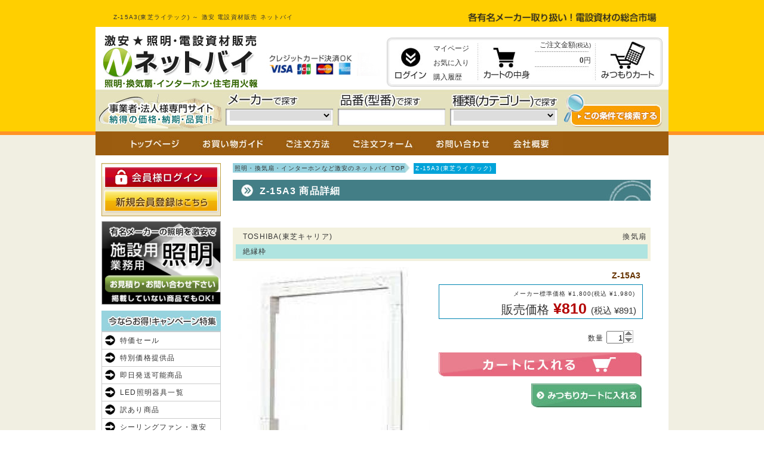

--- FILE ---
content_type: text/html; charset=UTF-8
request_url: https://www.densetu.jp.net/item/0000102639.html
body_size: 6597
content:

<!DOCTYPE html PUBLIC "-//W3C//DTD XHTML 1.0 Transitional//EN" "http://www.w3.org/TR/xhtml1/DTD/xhtml1-transitional.dtd">
<html xmlns="http://www.w3.org/1999/xhtml">

<head>
<meta content="text/html; charset=utf-8" http-equiv="Content-Type" />
<meta name="keywords" content="電設資材,照明,インターホン,換気扇" />
<meta name="description" content="Z-15A3(東芝ライテック)なら激安電設資材販売のネットバイ。カード、他、決済方法も各種選べます。各種大手メーカーの照明器具・電設資材を激安で販売しております。" />
<title>Z-15A3(東芝ライテック) ～ 激安 電設資材販売 ネットバイ</title>
<link href="https://www.densetu.jp.net/item/0000102639.html" rel="canonical" />
<link rel="alternate" media="only screen and (max-width: 640px)" href="https://www.densetu.jp.net/sp/item/0000102639.html" />
<link href="../css/common.css" rel="stylesheet" type="text/css" />
<link href="css/syosai.css" rel="stylesheet" type="text/css" />
<!-- Google Tag Manager -->
<script>(function(w,d,s,l,i){w[l]=w[l]||[];w[l].push({'gtm.start':
new Date().getTime(),event:'gtm.js'});var f=d.getElementsByTagName(s)[0],
j=d.createElement(s),dl=l!='dataLayer'?'&l='+l:'';j.async=true;j.src=
'https://www.googletagmanager.com/gtm.js?id='+i+dl;f.parentNode.insertBefore(j,f);
})(window,document,'script','dataLayer','GTM-M66MQ6DC');</script>
<!-- End Google Tag Manager -->

</head>

<body>

<div id="header">
<div class="contents">
<div class="text-box">
<h1>Z-15A3(東芝ライテック) ～ 激安 電設資材販売 ネットバイ</h1>
<p><img alt="総合市場" height="17" src="/img/otoku.jpg" width="334" /></p>
</div><!-- end .text_box -->
<!-- Google Tag Manager (noscript) -->
<noscript><iframe src="https://www.googletagmanager.com/ns.html?id=GTM-M66MQ6DC"
height="0" width="0" style="display:none;visibility:hidden"></iframe></noscript>
<!-- End Google Tag Manager (noscript) -->
<div class="contents-box">
<p class="shop-name"><a href="https://www.densetu.jp.net/"><img alt="ネットバイ" height="90" src="/img/logo.jpg" width="260" /></a></p>
<p class="card-n"><img alt="クレジットカード" height="39" src="../img/point_n2.jpg" width="191" /></p>
<p class="login-name"></p>
<div class="cart-box">
<div class="cart-inner">
<p class="login-btn"><a href="https://www.densetu.jp.net/mypage/login.html"><img alt="ログイン" height="70" src="/img/btn_login_f1.jpg" width="56" /></a></p>
<ul class="menu-list">
<li><a href="https://www.densetu.jp.net/mypage/login.html">マイページ</a></li>
<li><a href="https://www.densetu.jp.net/mypage/login.html">お気に入り</a></li>
<li><a href="https://www.densetu.jp.net/mypage/login.html">購入履歴</a></li>
</ul><p class="cart-btn"><a href="https://www.densetu.jp.net/cart/index.php"><img alt="カート" alt="cart_btn" height="70" src="/img/btn_cart_f1.jpg" width="82" /></a></p>
<ul class="cart-list">
<li>ご注文金額<span>(税込)</span></li>
<li class="price"><b>0</b>円</li>
</ul>
<p class="mcart-btn"><a href="https://www.densetu.jp.net/m_cart/index.php"><img alt="みつもりカート" height="70" src="/img/btn_mcart_f1.jpg" width="93" /></a></p>
</div><!-- end cart_inner -->
</div><!-- end .cart_box -->
<form action="https://www.densetu.jp.net/item/index.php" method="post">
<div class="search-box-out">
<div class="search-box">
<p class="maker"><img alt="メーカー" height="24" src="/img/search_maker.jpg" width="120" /></p>
<p class="hinban"><img alt="品番" height="24" src="/img/search_no.jpg" width="137" /></p>
<p class="cate"><img alt="カテゴリー" height="24" src="/img/search_cate.jpg" width="180" /></p>
</div><!-- end .search_box -->
</div><!-- end .search_box-out -->

<div class="maker-select">
<select name="select_meaker">
<option></option>
<option value="P">パナソニック電工</option>
<option value="K">コイズミ照明</option>
<option value="O">オーデリック</option>
<option value="D">大光電機</option>
<option value="E">遠藤照明</option>
<option value="M">ウシオライティング</option>
<option value="Y">ヤマギワ</option>
<option value="Z">山田照明</option>
<option value="T">東芝ライテック</option>
<option value="N">ダイキン</option>
<option value="Q">日立</option>
</select>
</div>

<input type="text" name="model_select" class="model-search" id="suggest" />

<div class="category-search">
<select name="category_select">
<option></option>
<option value="1">シャンデリア</option>
<option value="2">シーリングファン</option>
<option value="3">シーリング</option>
<option value="23">小型シーリング</option>
<option value="4">ペンダント</option>
<option value="5">ブラケット</option>
<option value="6">トイレ・浴室・洗面所</option>
<option value="7">キッチンライト</option>
<option value="8">ダウンライト</option>
<option value="9">スポットライト</option>
<option value="10">イルミネーション</option>
<option value="11">スタンド</option>
<option value="24">デスクスタンド</option>
<option value="12">エクステリア</option>
<option value="13">フットライト</option>
<option value="14">間接照明</option>
<option value="15">ベースライト</option>
<option value="16">オプション</option>
<option value="17">リモコン</option>
<option value="19">配線ダクトレール</option>
<option value="18">非常灯・誘導灯</option>
<option value="20">LED・蛍光灯・電球</option>
<option value="22">火災報知器・煙探知機</option>
<option value="26">換気扇</option>
<option value="27">インターホン・ドアホン</option>
<option value="29">エアコン</option>
</select>
</div>

<p class="search_btn"><input type="image" name="serch" src="/img/btn_hsearch_f1.jpg" onmouseover="this.src='/img/btn_hsearch_f2.jpg'" onmouseout="this.src='/img/btn_hsearch_f1.jpg'" /></p>
</form>
</div><!-- end .contents_box -->
</div><!-- end .contents -->
</div><!-- end #header -->

<div id="main-container">
<div class="contents-box">
<ul class="top-menu">
<li><a href="https://www.densetu.jp.net/"><img alt="トップ" height="40" src="/img/btn_top_f1.jpg" width="130" /></a></li>
<li><a href="https://www.densetu.jp.net/guide/"><img alt="ガイド" height="40" src="/img/btn_guide_f1.jpg" width="135" /></a></li>
<li><a href="https://www.densetu.jp.net/howto/"><img alt="注文方法" height="40" src="/img/btn_howto_f1.jpg" width="115" /></a></li>
<li><a href="https://www.densetu.jp.net/order/index.php"><img alt="注文フォーム" height="40" src="/img/btn_order_f1.jpg" width="140" /></a></li>
<li><a href="https://www.densetu.jp.net/toi/index.php"><img alt="お問い合わせ" height="40" src="/img/btn_toi_f1.jpg" width="130" /></a></li>
<li><a href="https://www.densetu.jp.net/about/"><img alt="会社概要" height="40" src="/img/btn_about_f1.jpg" width="105" /></a></li>
</ul>

<div class="contents-inner clearfix">
<div class="right-contents" itemscope itemtype="http://schema.org/Product">

<ul class="pan_navi clearfix">
<li class="top"><a href="https://www.densetu.jp.net/">照明・換気扇・インターホンなど激安のネットバイ TOP</a></li>
<li>Z-15A3(東芝ライテック) </li>
</ul>


<h2 class="title">Z-15A3 商品詳細</h2>

<div class="title">
<div class="top"><p class="meaker" itemprop="brand" itemscope itemtype="http://schema.org/Brand"><span itemprop="name">TOSHIBA(東芝キャリア)</span></p><p class="category">換気扇</p></div>
<div class="bottom clearfix" itemprop="name">絶縁枠</div>
</div><!-- end .title -->
<form action="../item/index.php" method="post">
<div class="item_box">
<div class="clearfix">
<div class="left_box">
<p class="photo"><a href="../s_img/T/26/202402/89757.jpg" class="preview" title="Z-15A3"><img itemprop="image" alt="Z-15A3" src="../s_img/T/26/202402/89757_330.jpg" width="330" /></a></p>
<p class="maker_link_btn"><a href="https://www.tlt.co.jp/tlt/index_j.htm" target="_blank" rel="nofollow"><img alt="メーカーHP" height="45" src="img/btn_mhp_f1.jpg" width="330" /></a></p>
</div><!-- end .left_box -->
<div class="right_box">
<p class="hinban"><strong itemprop="name">Z-15A3</strong></p>
<div class="price_box">
<div>
<p class="standerd_price">メーカー標準価格 &yen;1,800(税込 &yen;1,980)</p>
<p class="item_price" itemprop="offers" itemscope itemtype="http://schema.org/Offer"><span class="h_price">販売価格</span> &yen;<span itemprop="price">810</span> <span class="tax">(税込 &yen;891)</span></p>
</div>
</div><!-- end .price_box -->
<p style="margin-top:10px;text-align:right;"> </p>


<input type="hidden" name="sho_no" value="0000102639" />

<p class="item_select">数量&nbsp;<input class="quantity_input" id="spin" type="text" value="1" name="quantity" maxlength="4" size="2" /></p>
<p class="cart_btn"><input type="image" name="cart" src="img/btn_cart_f1.jpg" onmouseover="this.src='img/btn_cart_f2.jpg'" onmouseout="this.src='img/btn_cart_f1.jpg'"onclick="form.action='https://www.densetu.jp.net/cart/index.php';return true" /></p>

<p class="mcart_btn"><input type="image" name="cart" src="img/btn_mcart_f1.jpg" onmouseover="this.src='img/btn_mcart_f2.jpg'" onmouseout="this.src='img/btn_mcart_f1.jpg'"onclick="form.action='https://www.densetu.jp.net/m_cart/index.php';return true" /></p>
<ul class="icon_list clearfix">
</ul>
</div><!-- end .right_box -->
</div>
<div class="text_box" itemprop="description">
<p><span>[機能/他]</span>　絶縁枠</p>
</div><!-- end .text_box -->
<div class="return_btn"><a href="./"><img alt="戻る" height="28" src="img/btn_ichiran_f1.jpg" width="144" /></a></div>
</div><!-- end .item_box -->
</form>

<p class="return_btn2"><a href="./"><img alt="戻る" height="28" src="img/btn_ichiran_f1.jpg" width="144" /></a></p>


<h2 class="title">今ならお得！キャンペーン特集</h2>
<div class="cam-box clearfix">
<ul>
<li><a href="https://www.densetu.jp.net/item/outlet_list.php"><img alt="アウトレット" src="/item/cam_img/main_outlet.jpg" height="150" width="200" /></a></li>
<li><a href="https://www.densetu.jp.net/item/tokusen_list.php"><img alt="特選品" src="/item/cam_img/main_tokusen.jpg" height="150" width="200" /></a></li>
<li><a href="https://www.densetu.jp.net/item/wakeari.php"><img alt="訳あり" src="/item/cam_img/main_wakeari.jpg" height="150" width="200" /></a></li>
</ul>
</div>

<p class="title-maker"><img alt="一覧" height="30" src="/img/tit_item.jpg" width="700" /></p>
<div class="maker-catalog-box clearfix">
<ul>
<li><a href="https://www.densetu.jp.net/maker/panasonic.html">パナソニック</a></li>
<li><a href="https://www.densetu.jp.net/maker/koizumi.html">コイズミ</a></li>
<li><a href="https://www.densetu.jp.net/maker/odelic.html">オーデリック照明</a></li>
<li><a href="https://www.densetu.jp.net/maker/daiko.html">大光電機</a></li>
<li><a href="https://www.densetu.jp.net/maker/endo.html">遠藤</a></li>
<li><a href="https://www.densetu.jp.net/maker/yamagiwa.html">ヤマギワ</a></li>
<li><a href="https://www.densetu.jp.net/maker/yamada.html">yamada</a></li>
<li><a href="https://www.densetu.jp.net/maker/toshiba.html">東芝</a></li>
<li><a href="https://www.densetu.jp.net/maker/agled.html">アグレッド</a></li>
<li><a href="https://www.densetu.jp.net/maker/nec.html">NEC</a></li>
<li class="maker-long"><a href="https://www.densetu.jp.net/maker/maxray.html">ウシオライティング(旧マックスレイ)</a></li>
<!-- li><a href="https://www.densetu.jp.net/maker/daikin.html">ダイキン</a></li -->
</ul>
</div><!-- end .maker-catalog-box -->

</div><!-- end .right-contents -->
<div class="left-contents">
<p><a href="https://www.densetu.jp.net/mypage/login.html"><img alt="ログイン" height="44" src="/img/btn_login2_f1.jpg" height="200" /></a></p>
<p><a href="https://www.densetu.jp.net/mypage/info_edit.html"><img alt="登録" height="45" src="/img/btn_member_f1.jpg" height="200" /></a></p>
<p class="pay"><a href="https://www.densetu.jp.net/item/facility.php"><img alt="施設用" src="/item/facility_img/btn_shisetsu_f1.jpg" height="140" width="200" /></a></p>
<p><img alt="キャンペーン" height="35" src="/img/tit_cam.jpg" width="200" /></p>
<ul class="left-menu1">
<li><a href="https://www.densetu.jp.net/item/time2017_list.php">特価セール</a></li>
<li><a href="https://www.densetu.jp.net/item/tokusen_list.php">特別価格提供品</a></li>
<li><a href="https://www.densetu.jp.net/item/daiko.php">即日発送可能商品</a></li>
<li><a href="https://www.densetu.jp.net/item/led.php">LED照明器具一覧</a></li>
<li><a href="https://www.densetu.jp.net/item/wakeari.php">訳あり商品</a></li>
<li><a href="https://www.densetu.jp.net/item/index.php?class=D063">シーリングファン・激安</a></li>
<li><a href="https://www.densetu.jp.net/item/aircon.php">エアコン</a></li>
<li class="last"><a href="https://www.densetu.jp.net/item/index.php?hinban=iDシリーズ">LEDベースライト<br>【iDシリーズ】</a></li>
</ul>

<div id="tab" class="clearfix">
<div class="tab-btn-box clearfix">
<p class="tab-btn"><a class="tab-btn1" href="#"><img alt="カテゴリ" src="/img/tit_cate_b2.jpg" width="100" /></a></p>
<p class="tab-btn tab-off"><a class="tab-btn2" href="#"><img alt="メーカー" src="/img/tit_maker_b1.jpg" width="100" /></a></p>
</div><!-- end .tab-btn-box -->
<ul class="tab-menu1">
<li><dl><dt><p>シャンデリア</p></dt>
<dd>
<p><a href="https://www.densetu.jp.net/item/index.php?cate=1">すべて</a></p>
<p><a href="https://www.densetu.jp.net/item/index.php?cate=1&mount=1">簡易取付型</a></p>
<p class="last"><a href="https://www.densetu.jp.net/item/index.php?cate=1&mount=4">工事必要型</a></p>
</dd></dl></li>
<li><dl><dt><p>シーリングファン</p></dt>
<dd>
<p><a href="https://www.densetu.jp.net/item/index.php?cate=2">すべて</a></p>
<p><a href="https://www.densetu.jp.net/item/index.php?cate=2&mount=1">簡易取付型</a></p>
<p class="last"><a href="https://www.densetu.jp.net/item/index.php?cate=2&mount=4">工事必要型</a></p>
</dd></dl></li>
<li><dl><dt><p>シーリング</p></dt>
<dd>
<p><a href="https://www.densetu.jp.net/item/index.php?cate=3">すべて</a></p>
<p><a href="https://www.densetu.jp.net/item/index.php?cate=3&mount=1">簡易取付型</a></p>
<p class="last"><a href="https://www.densetu.jp.net/item/index.php?cate=3&mount=4">工事必要型</a></p>
</dd></dl></li>
<li><dl><dt><p>和風シーリング</p></dt>
<dd>
<p><a href="https://www.densetu.jp.net/item/index.php?cate=3&wa=1">すべて</a></p>
<p><a href="https://www.densetu.jp.net/item/index.php?cate=3&wa=1&mount=1">簡易取付型</a></p>
<p class="last"><a href="https://www.densetu.jp.net/item/index.php?cate=3&wa=1&mount=4">工事必要型</a></p>
</dd></dl></li>
<li><dl><dt><p>小型シーリング</p></dt>
<dd>
<p><a href="https://www.densetu.jp.net/item/index.php?cate=23">すべて</a></p>
<p><a href="https://www.densetu.jp.net/item/index.php?cate=23&mount=1">簡易取付型</a></p>
<p class="last"><a href="https://www.densetu.jp.net/item/index.php?cate=23&mount=4">工事必要型</a></p>
</dd></dl></li>
<li><dl><dt><p>ペンダント</p></dt>
<dd>
<p><a href="https://www.densetu.jp.net/item/index.php?cate=4">すべて</a></p>
<p><a href="https://www.densetu.jp.net/item/index.php?cate=4&mount=1">簡易取付型</a></p>
<p><a href="https://www.densetu.jp.net/item/index.php?cate=4&mount=3">配線ダクト用(プラグ式)</a></p>
<p class="last"><a href="https://www.densetu.jp.net/item/index.php?cate=4&mount=4">工事必要型</a></p>
</dd></dl></li>
<li><dl><dt><p>和風ペンダント</p></dt>
<dd>
<p><a href="https://www.densetu.jp.net/item/index.php?cate=4&wa=1">すべて</a></p>
<p><a href="https://www.densetu.jp.net/item/index.php?cate=4&wa=1&mount=1">簡易取付型</a></p>
<p><a href="https://www.densetu.jp.net/item/index.php?cate=4&wa=1&mount=3">配線ダクト用(プラグ式)</a></p>
<p class="last"><a href="https://www.densetu.jp.net/item/index.php?cate=4&wa=1&mount=4">工事必要型</a></p>
</dd></dl></li>
<li><dl><dt><a href="https://www.densetu.jp.net/item/index.php?cate=5">ブラケット</a></dt></dl></li>
<li><dl><dt><a href="https://www.densetu.jp.net/item/index.php?cate=6">トイレ・浴室・洗面所</a></dt></dl></li>
<li><dl><dt><p>キッチンライト</p></dt>
<dd>
<p><a href="https://www.densetu.jp.net/item/index.php?cate=7">すべて</a></p>
<p><a href="https://www.densetu.jp.net/item/index.php?cate=7&mount=1">簡易取付型</a></p>
<p class="last"><a href="https://www.densetu.jp.net/item/index.php?cate=7&mount=4">工事必要型</a></p>
</dd></dl></li>
<li><dl><dt><p>ダウンライト</p></dt>
<dd>
<p><a href="https://www.densetu.jp.net/item/index.php?cate=8">すべて</a></p>
<p><a href="https://www.densetu.jp.net/item/index.php?cate=8&hole=38">φ38</a></p>
<p><a href="https://www.densetu.jp.net/item/index.php?cate=8&hole=45">φ45</a></p>
<p><a href="https://www.densetu.jp.net/item/index.php?cate=8&hole=48">φ48</a></p>
<p><a href="https://www.densetu.jp.net/item/index.php?cate=8&hole=50">φ50</a></p>
<p><a href="https://www.densetu.jp.net/item/index.php?cate=8&hole=55">φ55</a></p>
<p><a href="https://www.densetu.jp.net/item/index.php?cate=8&hole=60">φ60</a></p>
<p><a href="https://www.densetu.jp.net/item/index.php?cate=8&hole=65">φ65</a></p>
<p><a href="https://www.densetu.jp.net/item/index.php?cate=8&hole=75">φ75</a></p>
<p><a href="https://www.densetu.jp.net/item/index.php?cate=8&hole=85">φ85</a></p>
<p><a href="https://www.densetu.jp.net/item/index.php?cate=8&hole=100">φ100</a></p>
<p><a href="https://www.densetu.jp.net/item/index.php?cate=8&hole=125">φ125</a></p>
<p><a href="https://www.densetu.jp.net/item/index.php?cate=8&hole=150">φ150</a></p>
<p><a href="https://www.densetu.jp.net/item/index.php?cate=8&hole=175">φ175</a></p>
<p><a href="https://www.densetu.jp.net/item/index.php?cate=8&hole=200">φ200</a></p>
<p><a href="https://www.densetu.jp.net/item/index.php?cate=8&hole=250">φ250</a></p>
<p><a href="https://www.densetu.jp.net/item/index.php?cate=8&hole=300">φ300</a></p>
<p><a href="https://www.densetu.jp.net/item/index.php?cate=8&hole=400">φ400</a></p>
<p><a href="https://www.densetu.jp.net/item/index.php?cate=8&hole=450">φ450</a></p>
<p><a href="https://www.densetu.jp.net/item/index.php?cate=8&hole=75S">角型75</a></p>
<p><a href="https://www.densetu.jp.net/item/index.php?cate=8&hole=100S">角型100</a></p>
<p><a href="https://www.densetu.jp.net/item/index.php?cate=8&hole=125S">角型125</a></p>
<p><a href="https://www.densetu.jp.net/item/index.php?cate=8&hole=150S">角型150</a></p>
</dd>
</dl></li>
<li><dl><dt><p>スポットライト</p></dt>
<dd>
<p><a href="https://www.densetu.jp.net/item/index.php?cate=9">すべて</a></p>
<p><a href="https://www.densetu.jp.net/item/index.php?cate=9&mount=1">簡易取付型</a></p>
<p><a href="https://www.densetu.jp.net/item/index.php?cate=9&mount=3">配線ダクト用(プラグ式)</a></p>
<p class="last"><a href="https://www.densetu.jp.net/item/index.php?cate=9&mount=4">工事必要型</a></p>
</dd></dl></li>
<li><dl><dt><p>配線ダクトレール</p></dt>
<dd>
<p><a href="https://www.densetu.jp.net/item/index.php?cate=19">すべて</a></p>
<p><a href="https://www.densetu.jp.net/item/index.php?cate=19&mount=1">簡易取付型</a></p>
<p class="last"><a href="https://www.densetu.jp.net/item/index.php?cate=19&mount=4">工事必要型</a></p>
</dd></dl></li>
<li><dl><dt><a href="https://www.densetu.jp.net/item/index.php?cate=10">イルミネーション</a></dt></dl></li>
<li><dl><dt><a href="https://www.densetu.jp.net/item/index.php?cate=11">スタンド</a></dt></dl></li>
<li><dl><dt><a href="https://www.densetu.jp.net/item/index.php?cate=24">デスクスタンド</a></dt></dl></li>
<li><dl><dt><p>エクステリア</p></dt>
<dd>
<p><a href="https://www.densetu.jp.net/item/index.php?cate=12">すべて</a></p>
<p><a href="https://www.densetu.jp.net/item/index.php?cate=ex_sp">スポットライト</a></p>
<p class="last"><a href="https://www.densetu.jp.net/item/index.php?cate=ex_te">ガーデンライト</a></p>
</dd>
</dl></li>
<li><dl><dt><a href="https://www.densetu.jp.net/item/index.php?cate=ex_mo">門柱灯</a></dt></dl></li>
<li><dl><dt><a href="https://www.densetu.jp.net/item/index.php?cate=ex_ge">玄関灯</a></dt></dl></li>
<li><dl><dt><a href="https://www.densetu.jp.net/item/index.php?cate=13">フットライト</a></dt></dl></li>
<li><dl><dt><a href="https://www.densetu.jp.net/item/index.php?cate=14">間接照明</a></dt></dl></li>
<li><dl><dt><p>ベースライト</p></dt>
<dd>
<p><a href="https://www.densetu.jp.net/item/index.php?cate=15">すべて</a></p>
<p><a href="https://www.densetu.jp.net/item/index.php?cate=15&mount=1">簡易取付型</a></p>
<p><a href="https://www.densetu.jp.net/item/index.php?cate=15&mount=3">配線ダクト用(プラグ式)</a></p>
<p class="last"><a href="https://www.densetu.jp.net/item/index.php?cate=15&mount=4">工事必要型</a></p>
</dd></dl></li>
<li><dl><dt><a href="https://www.densetu.jp.net/item/index.php?cate=16">オプション</a></dt></dl></li>
<li><dl><dt><a href="https://www.densetu.jp.net/item/index.php?cate=17">リモコン</a></dt></dl></li>
<li><dl><dt><a href="https://www.densetu.jp.net/item/index.php?cate=18">非常・誘導・防犯灯</a></dt></dl></li>
<!-- li><dl><dt><a href="https://www.densetu.jp.net/item/index.php?cate=21">電撃殺虫器</a></dt></dl></li -->
<li><dl><dt><p>LED・蛍光灯・電球</p></dt>
<dd>
<p><a href="https://www.densetu.jp.net/item/index.php?cate=20">すべて</a></p>
<p><a href="https://www.densetu.jp.net/item/index.php?cate=20&led=3">LED</a></p>
<p><a href="https://www.densetu.jp.net/item/index.php?cate=20&fluo=2">蛍光灯</a></p>
<p><a href="https://www.densetu.jp.net/item/index.php?cate=20&incan=1">白熱球</a></p>
<p class="last"><a href="https://www.densetu.jp.net/item/index.php?cate=20&halo=4">ハロゲン</a></p>
</dd></dl></li>
<li><dl><dt><a href="https://www.densetu.jp.net/item/index.php?cate=27">インターホン・ドアホン</a></dt></dl></li>
<li><dl><dt><a href="https://www.densetu.jp.net/item/index.php?cate=22">火災報知機・煙探知機</a></dt></dl></li>
<li><dl><dt><a href="https://www.densetu.jp.net/item/index.php?cate=26">換気扇</a></dt></dl></li>
<li><dl><dt><a href="https://www.densetu.jp.net/item/aircon.php">エアコン</a></dt></dl></li>
<li><dl><dt class="last"><a href="https://www.densetu.jp.net/item/index.php?cate=25">空気清浄・除菌機器</a></dt></dl></li>
</ul>

<ul class="tab-menu2">
<li><a href="https://www.densetu.jp.net/item/index.php?maker=P">パナソニック電工</a></li>
<li><a href="https://www.densetu.jp.net/item/index.php?maker=K">コイズミ</a></li>
<li><a href="https://www.densetu.jp.net/item/index.php?maker=O">オーデリック照明</a></li>
<li><a href="https://www.densetu.jp.net/item/index.php?maker=D">大光電機</a></li>
<li><a href="https://www.densetu.jp.net/item/index.php?maker=E">遠藤照明</a></li>
<li><a href="https://www.densetu.jp.net/item/index.php?maker=Z">山田照明</a></li>
<li class="last"><a href="https://www.densetu.jp.net/item/index.php?maker=T">東芝ライテック</a></li>
</ul>
</div>

<p><img alt="ガイド" height="36" src="/img/tit_guide.jpg" width="200" /></p>
<ul class="guide-menu">
<li><a href="https://www.densetu.jp.net/toi/index.php">お問い合わせ</a></li>
<li><a href="https://www.densetu.jp.net/m_cart/index.php">お見積もり</a></li>
<li><a href="https://www.densetu.jp.net/order/index.php">ご注文フォーム</a></li>
<li><a href="https://www.densetu.jp.net/fax/">FAXでのご注文・お見積もり</a></li>
<li><a href="https://www.densetu.jp.net/guide/">ご利用ガイド</a></li>
<li><a href="https://www.densetu.jp.net/howto/">ご注文方法</a></li>
<li><a href="https://www.densetu.jp.net/guide/">お支払方法</a></li>
<li><a href="https://www.densetu.jp.net/guide/#delivery">配送について</a></li>
<li><a href="https://www.densetu.jp.net/guide/#return">不良品・返品について</a></li>
<li><a href="https://www.densetu.jp.net/guide/#cancel">キャンセルについて</a></li>
<li><a href="https://www.densetu.jp.net/guide/#service">保証とアフターサービス</a></li>
<li><a href="https://www.densetu.jp.net/about/">会社概要</a></li>
<li><a href="https://www.densetu.jp.net/law/">特定販売法表記</a></li>
<li class="last"><a href="https://www.densetu.jp.net/about/#privacy">プライバシーポリシー</a></li>
</ul>

<p class="pay"><a href="/img/Flyer.pdf" target="_blank"><img src="/img/ba_daiko_i.jpg" width="200" height="80" alt="大光電機株式会社オフィシャルInstagram"></a></p>
<p class="pay"><a href="/img/Flyer.pdf" target="_blank"><img src="/img/ba_daiko_y.jpg" width="200" height="80" alt="Youtube"></p>

<table class="cal"><caption>2026　2</caption><tr><td class="sun">日</td><td>月</td><td>火</td><td>水</td><td>木</td><td>金</td><td class="sat">土</td></tr>
<tr><td class="sun holy">1</td><td>2</td><td>3</td><td class="now"><p>4</p></td><td>5</td><td>6</td><td class="sat holy">7</td></tr>

<tr><td class="sun holy">8</td><td>9</td><td>10</td><td>11</td><td>12</td><td>13</td><td class="sat holy">14</td></tr>

<tr><td class="sun holy">15</td><td>16</td><td>17</td><td>18</td><td>19</td><td>20</td><td class="sat holy">21</td></tr>

<tr><td class="sun holy">22</td><td>23</td><td>24</td><td>25</td><td>26</td><td>27</td><td class="sat holy">28</td></tr>
</table><table class="cal"><caption>2026　3</caption><tr><td class="sun">日</td><td>月</td><td>火</td><td>水</td><td>木</td><td>金</td><td class="sat">土</td></tr>
<tr><td class="sun holy">1</td><td>2</td><td>3</td><td>4</td><td>5</td><td>6</td><td class="sat">7</td></tr>

<tr><td class="sun holy">8</td><td>9</td><td>10</td><td>11</td><td>12</td><td>13</td><td class="sat holy">14</td></tr>

<tr><td class="sun holy">15</td><td>16</td><td>17</td><td>18</td><td>19</td><td>20</td><td class="sat">21</td></tr>

<tr><td class="sun holy">22</td><td>23</td><td>24</td><td>25</td><td>26</td><td>27</td><td class="sat holy">28</td></tr>

<tr><td class="sun holy">29</td><td>30</td><td>31</td><td></td><td></td><td></td><td class="sat"></td></tr>
</table><p class="clear">※<span class="holyback">■</span>色は定休日となります</p></div><!-- end .left-contents -->
</div><!--end .contents-inner -->
</div><!-- end .contents-box -->
</div><!-- end #main-container -->

<div id="footer">
<div class="footer-contents clearfix">
<div class="left-contents">
<dl>
<dt><img alt="送料" height="25" src="/img/m_soryo.jpg" width="435" /></dt>
<dd><a href="/guide/#shipping"><img alt="送料無料" height="100" src="/img/t_soryo_f1.jpg" width="420" /></a></dd>
<dt><img alt="お支払" height="25" src="/img/m_pay.jpg" width="435" /></dt>
<dd><img alt="銀行振込・代金引換" height="196" src="/img/t_pay2.jpg" width="420" /></dd>
<dt><img alt="お問い合わせ" height="25" src="/img/m_info.jpg" width="435" /></dt>
<dd class="bg-info"><a href="&#109;a&#105;&#108;&#116;o&#58;in&#102;o&#64;den&#115;et&#117;.j&#112;.&#110;et"><img alt="mail" height="20" src="/img/mail_f1.jpg" width="210" /></a></dd>
</dl>
</div><!-- end .left-contents -->
<div class="right-contents">
<dl>
<dt><img alt="配送" height="25" src="/img/m_delivery.jpg" width="435" /></dt>
<dd class="deli"><img alt="時間指定" height="90" src="/img/t_delivery.jpg" width="420" /></dd>
<dd class="deli"><img alt="時間帯" height="95" src="/img/time.jpg" width="420" /></dd>
<dd><img alt="注意" height="238" src="/img/t_delivery2.jpg" width="420" /></dd>
<dt><img alt="キャンセル" height="25" src="/img/m_cancel.jpg" width="435" /></dt>
<dd><img alt="説明" height="183" src="/img/t_cancel.jpg" width="420" /></dd>
</dl>
</div><!-- end .right-contents -->
<ul class="footer-navi">
<li>|&nbsp;<a href="https://www.densetu.jp.net/">TOP</a>&nbsp;</li>
<li>|&nbsp;<a href="https://www.densetu.jp.net/about/">会社概要&nbsp;</a></li>
<li>|&nbsp;<a href="https://www.densetu.jp.net/guide/">お買い物ガイド</a>&nbsp;</li>
<li>|&nbsp;<a href="https://www.densetu.jp.net/law/">通販法表記</a>&nbsp;</li>
<li>|&nbsp;<a href="https://www.densetu.jp.net/toi/index.php">お問い合わせ</a>&nbsp;</li>
<li>|&nbsp;<a href="https://www.densetu.jp.net/m_cart/index.php">お見積り</a>&nbsp;</li>
<li>|&nbsp;<a href="https://www.densetu.jp.net/order/index.php">ご注文フォーム</a>&nbsp;</li>
<li>|&nbsp;<a href="https://www.densetu.jp.net/cart/index.php">カートを見る</a>&nbsp;</li>
<li>|&nbsp;<a href="https://www.densetu.jp.net/about/#privacy">プライバシーポリシー</a>&nbsp;|</li>
</ul>
</div><!-- end .footer-contents -->
<div class="info">
<div class="info-contents">
<p>激安★照明・電設資材販売<br />ネットバイ<br /><span>〒600-8841　京都市下京区朱雀正会町7番地 / 営業時間 9:00～17:00</span></p>
<ul class="clearfix">
<li><img alt="TEL" height="46" src="/img/fbtn_tel_f1.jpg" width="258" /></li>
<li><img alt="FAX" height="46" src="/img/fbtn_fax_f1.jpg" width="261" /></li>
<li class="last"><a href="&#109;a&#105;&#108;&#116;o&#58;in&#102;o&#64;den&#115;et&#117;.j&#112;.&#110;et"><img alt="MAIL" height="46" src="/img/fbtn_mail_f1.jpg" width="353" /></a></li>
</ul>
</div><!-- .info-contents -->
</div><!-- end .info -->
<div class="copyright">
<div class="copyright-contents">
<p><img alt="Copyright" height="10" src="/img/copyright.jpg" width="303" /></p>
</div><!-- end .copyright-contents -->
</div><!-- end .copyright -->
</div><!-- end #footer -->
<script type="text/javascript" src="../js/jquery.min.js"></script>
<script type="text/javascript" src="../js/jquery.suggest_min.js"></script>
<script type="text/javascript" src="../js/script.js"></script>
<script type="text/javascript" src="../js/jquery.jcarousel.js"></script>
<script type="text/javascript" src="../js/syosai.js"></script>
<script>
  (function(i,s,o,g,r,a,m){i['GoogleAnalyticsObject']=r;i[r]=i[r]||function(){
  (i[r].q=i[r].q||[]).push(arguments)},i[r].l=1*new Date();a=s.createElement(o),
  m=s.getElementsByTagName(o)[0];a.async=1;a.src=g;m.parentNode.insertBefore(a,m)
  })(window,document,'script','//www.google-analytics.com/analytics.js','ga');

  ga('create', 'UA-48262352-1', 'densetu.jp.net');
  ga('send', 'pageview');

</script>
</body>

</html>
